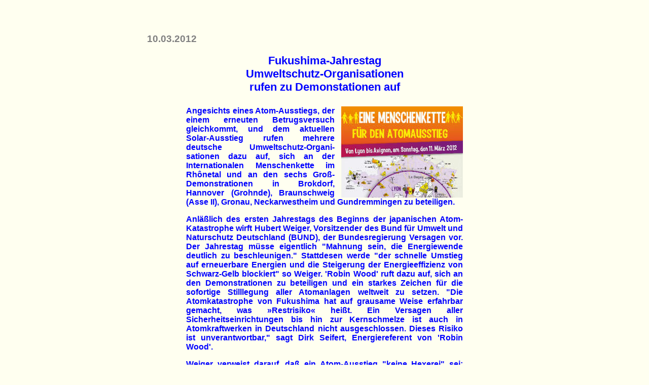

--- FILE ---
content_type: text/html
request_url: https://netzwerk-regenbogen.de/akwdem120310.html
body_size: 5641
content:
<html>

<head>
<meta http-equiv="content-type" CONTENT="text/html; charset=iso-8859-1">

<title>
Fukushima-Jahrestag - Umweltschutz-Organisationen rufen zu Demonstationen auf_______</title>
</head>

<body bgcolor=#FFFFF0>
<p>&nbsp;
<table border="0" cellpadding="20" cellspacing="20" align="center" bgcolor=#FFFFF0>
<td width="700">
<font face="Arial" color=#0000FF>
<h3><font color="#808080">
10.03.2012
</font>
<p>



</p>
<p align=center>

<big>
Fukushima-Jahrestag
<br>
Umweltschutz-Organisationen
<br>
rufen zu Demonstationen auf
</big>

</p><div align="center">
<center>
<table border="0" cellpadding="2" cellspacing="5" width="560">
<tr>
<td width="100%">

<h4>
<font face="Arial" color=#0000FF>

<P>
<big>

</big>

</P>
<P ALIGN="JUSTIFY">
<img src="menschenkette.jpg" align="right" width=250 height=180 alt="Menschenkette im Rhônetal, 2012">

Angesichts eines Atom-Ausstiegs, der einem erneuten Betrugsversuch gleichkommt, und dem aktuellen Solar-Ausstieg rufen mehrere deutsche Umweltschutz-Organi- sationen dazu auf, sich an der Internationalen Menschenkette im Rhônetal und an den sechs Groß-Demonstrationen in Brokdorf, Hannover (Grohnde), Braunschweig (Asse II), Gronau, Neckarwestheim und Gundremmingen zu beteiligen.
</P>
<P ALIGN="JUSTIFY">
Anläßlich des ersten Jahrestags des Beginns der japanischen Atom-Katastrophe wirft Hubert Weiger, Vorsitzender des Bund für Umwelt und Naturschutz Deutschland (BUND), der Bundesregierung Versagen vor. Der Jahrestag müsse eigentlich "Mahnung sein, die Energiewende deutlich zu beschleunigen." Stattdesen werde "der schnelle Umstieg auf erneuerbare Energien und die Steigerung der Energieeffizienz von Schwarz-Gelb blockiert" so Weiger. 'Robin Wood' ruft dazu auf, sich an den Demonstrationen zu beteiligen und ein starkes Zeichen für die sofortige Stilllegung aller Atomanlagen weltweit zu setzen. "Die Atomkatastrophe von Fukushima hat auf grausame Weise erfahrbar gemacht, was »Restrisiko« heißt. Ein Versagen aller Sicherheitseinrichtungen bis hin zur Kernschmelze ist auch in Atomkraftwerken in Deutschland nicht ausgeschlossen. Dieses Risiko ist unverantwortbar," sagt Dirk Seifert, Energiereferent von 'Robin Wood'.
</P>
<P ALIGN="JUSTIFY">
Weiger verweist darauf, daß ein Atom-Ausstieg "keine Hexerei" sei: "Japan macht das nach Fukushima jetzt vor. Dieses hochindustrialisierte Land hat im vergangenen Jahr den Stromverbrauch um 18 Prozent gesenkt und inzwischen 52 seiner 54 Atom-Reaktoren vom Netz genommen," erklärt Weiger. Der BUND prangert zugleich an, daß von Seiten der Energie-Konzerne alles versucht werde, die Akzeptanz der Bevölkerung für die Energie-Wende zu unterminieren. Beispielsweise werde der Ausbau der erneuerbaren Energien für Strompreiserhöhungen verantwortlich gemacht. Ursächlich für erhöhte Strompreise seien jedoch - so der BUND - vor allem Ausnahmeregeln für energieintensive Industriebetriebe.
</P>
<P ALIGN="JUSTIFY">
"Bundesregierung und Energie-Konzerne versuchen in unschöner Eintracht, die Energie-Wende abzuwürgen. Deshalb ist die Tatsache, daß zum Fukushima-Jahrestag sehr viele Menschen auf die Straße gehen und für die Beschleunigung der Energie-Wende demonstrieren, ein extrem wichtiges
Signal," so Weiger.
</P>
<P>
Hier weitere Informationen:
</P>
<P>
<a href="http://www.antiatomfreiburg.de/aktuelles.html#CHAINE_HUMAINE">Menschenkette in Rhônetal</a>
</P>
<P>
<a href="http://bund.net/?id=14947">Demo am AKW Brokdorf</a>
</P>
<P>
<a href="http://bund.net/?id=14946">Demo in Hannover (AKW Grohnde)</a>
</P>
<P>
<a href="http://bund.net/?id=14948">Lichterkette Thune – Asse II – Schacht Konrad</a>
</P>
<P>
<a href="http://bund.net/?id=14949">Demo in Gronau</a>
</P>
<P>
<a href="http://bund.net/?id=14950">Demo am AKW Neckarwestheim</a>
</P>
<P>
<a href=" http://bund.net/?id=14951">Demo am AKW Gundremmingen</a>
</P>

<p>
&nbsp;
</p>

<P>
<a href="http://www.regenbogen-nachrichten.de/index.html" target=_top><img src="rn_titel_kl.gif" width=239 height=13 border=0 alt="REGENBOGEN NACHRICHTEN"></a>
</P>

<p>
&nbsp;
</p>

<P>
Anmerkungen
</p>

<p>
Siehe auch unsere Artikel:
</p>

<p>
 &nbsp; &nbsp; &nbsp; <a href="akwfes120307.html">Reaktor II des AKW Fessenheim</a>
<br>
 &nbsp; &nbsp; &nbsp; wieder am Netz (7.03.12)
</p>

<p>
 &nbsp; &nbsp; &nbsp; <a href="akwher120304.html">Warnung vor AKW Angra</a>
<br>
 &nbsp; &nbsp; &nbsp; Der Wahnsinn der Hermes-Bürgschaften (4.03.12)
</p>

<p>
 &nbsp; &nbsp; &nbsp; <a href="akwstu120301.html">Atomkraftwerke</a>
<br>
 &nbsp; &nbsp; &nbsp; Kernschmelz-Risiko unterschätzt (1.03.12)
</p>

<p>
 &nbsp; &nbsp; &nbsp; <a href="akwchb120229.html">Schweizer AKW Bezau</a>
<br>
 &nbsp; &nbsp; &nbsp; jetzt ältestes Atomkraftwerk der Welt (29.02.12)
</p>

<p>
 &nbsp; &nbsp; &nbsp; <a href="akwpol120215.html">Referendum in Polen</a>
<br>
 &nbsp; &nbsp; &nbsp; Nein zu AKW-Neubauplänen (15.02.12)
</p>

<p>
 &nbsp; &nbsp; &nbsp; <a href="akwjap120213.html">Der permanente Super-GAU von Fukushima</a>
<br>
 &nbsp; &nbsp; &nbsp; "Kaltabschaltung" obsolet - Temperatur steigt (13.02.12)
</p>

<p>
 &nbsp; &nbsp; &nbsp; <a href="akwusa120209.html">Obama subventioniert die Atom-Mafia</a>
<br>
 &nbsp; &nbsp; &nbsp; Bau zweier Atom-Reaktoren angekündigt (9.02.12)
</p>

<p>
 &nbsp; &nbsp; &nbsp; <a href="akwleu110804.html">Kinderkrebs im Umkreis von Atomkraftwerken</a>
<br>
 &nbsp; &nbsp; &nbsp; deutlich erhöht (4.08.11)
</p>

<p>
 &nbsp; &nbsp; &nbsp; <a href="akwaus110530.html">Merkels "Atom-Ausstieg"</a>
<br>
 &nbsp; &nbsp; &nbsp; Täuschungsversuch wie vor 11 Jahren (30.05.11)
</p>

<p>
&nbsp;
</p>

</td>
  
</tr>
</table>
</center></div>
</table>
<table border=0>
<tr>
<td width=40>
<td>
<a href="Texte.html"><img src="neuro_net_V.gif" border=0 alt="neuronales Netzwerk"></a>
</table>

</body>

</html>